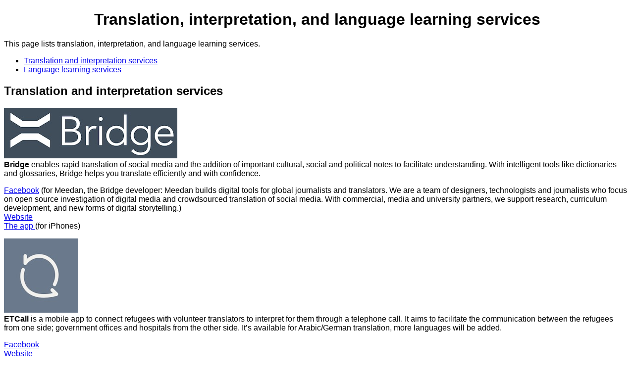

--- FILE ---
content_type: text/html
request_url: http://bev.berkeley.edu/refugees/translationservices.html
body_size: 17511
content:
<!doctype html>
<html>
<head>
<meta charset="UTF-8">
<title>Refugees - Translation, interpretation, and language services</title>
<style type="text/css">
body,td,th {
	font-family: Gotham, "Helvetica Neue", Helvetica, Arial, sans-serif;
	text-align: left;
}
</style>
</head>

<body>
<h1 style="text-align: center">Translation,  interpretation, and language learning services</h1>
<p>This page  lists translation, interpretation, and language learning services.</p>
<ul>
  <li><a href="translationservices.html#translation">Translation and interpretation services</a></li>
  <li><a href="translationservices.html#language">Language learning services</a></li>
</ul>
<h2 id="translation">Translation and interpretation services</h2>
<p><img src="images/resources/BridgeLogo.jpg" width="350" height="102" alt="Logo for Bridge"/><br>
  <strong>Bridge</strong> enables rapid translation of social media and the addition of important cultural, social and political notes to facilitate understanding. With intelligent tools like dictionaries and glossaries, Bridge helps you translate efficiently and with confidence.</p>
<p><a href="https://www.facebook.com/Meedan-54421674438/">Facebook</a> (for Meedan, the Bridge developer: Meedan builds digital tools for global journalists and translators. We are a team of designers, technologists and journalists who focus on open source investigation of digital media and crowdsourced translation of social media. With commercial, media and university partners, we support research, curriculum development, and new forms of digital storytelling.)<br>
<a href="https://meedan.com/en/bridge/">Website<br>
</a><a href="https://itunes.apple.com/us/app/bridge-translate-social-media/id1050310015?mt=8">The app </a>(for iPhones)</p>
<p><img src="images/resources/ETCallLogo.jpg" width="150" height="150" alt="Logo for ETCall"/><br>
<strong>ETCall</strong> is a mobile app to connect refugees with volunteer translators to interpret for them through a telephone call. It aims to facilitate the communication between the refugees from one side; government offices and hospitals from the other side. It&rsquo;s available for Arabic/German translation, more languages will be added.</p>
<p><a href="https://www.facebook.com/etcallde/">Facebook</a><br>
<a href="http://www.etcall.de/index/en.html">Website</a> </p>
<p><img src="images/resources/GetAcrossLogo.jpg" width="150" height="117" alt="Logo for Get Across"/><br>
  <strong>Get Across</strong> <br>
Helping refugees freely communicate across language barriers with the help of volunteer interpreters.</p>
<p><a href="http://app.getacross.org/">Website</a><br>
  <a href="https://itunes.apple.com/app/id1055298491">The app</a> (for iPhones)<br>
<br>
</p>
<p><strong><img src="images/resources/RapidResponseRefugeeTranslatorsLogo.jpg" width="350" height="164" alt="Logo for Rapid Response Refugee Translators"/><br>
  Rapid Response Refugee Translators</strong><br>
  This closed group provides translation and interpretation services, with a special focus on information pertaining to seeking asylum.
</p>
<p><a href="https://www.facebook.com/groups/967662446627830/">Facebook</a><br>
Website</p>
<p><img src="images/resources/RefuCommLogo.jpg" width="150" height="150" alt="Logo for RefuComm"/><br>
  <strong>RefuComm</strong><br>
There are more than 60,000 refugees in Greece and an overwhelming demand for information to understand what is happening to them.</p>
<p>As an organisation that has been working with information for refugees for the past year in Hungary, Croatia, Serbia, the Greek Islands and mainland Greece. We are aware that asylum seekers in Greece are struggling to understand the processes which result in them often being deported after receiving a negative decision.</p>
<p>Unaccompanied minors in particular are responsible for their own asylum applications and struggle to understand what they need to do access their rights. Refugees are struggling to integrate into a destabilised and bureaucratic Greek economy and society. Survival becomes paramount.</p>
<p>Greek public bodies are unable to move fast enough to provide information and amenities to asylum seekers and we work with them to fill this information gap.</p>
<p>The information that they do provide can be complicated, long and often not translated into languages the refugees understand. It can be difficult to find answers to essential information that is relevant to a them in any given circumstance.</p>
<p>That's where we come in.</p>
<p>There is no other organisation with as much material available in as many languages as RefuComm. We work with the UN, Greek Asylum Service and other key actors in the country to help get vital yet lacking information to refugees.</p>
<p>We source information: checking dates, legality and rumour to produce, translate and distribute accurate information for refugees. The information we provide is focused on the bureaucratic processes in Greece - from asylum in Greece to family reunification and relocation, support for unaccompanied minors and vulnerable people to appealing against negative decisions.</p>
<p>We create documents, videos and audio files to get information to refugees in a format that works for them. We get into camps, squats and meeting places on the mainland to get information to refugees directly - to give them the best chance of understanding the system and preparing them for the various stages within it.</p>
<p>We train volunteers so that they have a rudimentary but accurate understanding of the processes that they can share with refugees.</p>
<p>We train 'Cultural Mediators' to deliver briefings to refugees in their own language around the asylum process, family reunification, relocation and interview preparation.</p>
<p><a href="https://www.facebook.com/refucomm/">Facebook</a><br>
<a href="http://refucomm.com/">Website</a> </p>
<p><img src="images/resources/TarjemlyLiveLogo.jpg" width="150" height="150" alt="Logo for Tarjemly Live"/><br>
<strong>Tarjemly Live</strong> </p>
<ul>
  <li>Voice translation for tourists and foreign residents in Turkey</li>
  <li>Text translation of the text messages and documents</li>
  <li>Translators are present around the clock</li>
  <li>Available in three languages (Arabic - English - Turkish)</li>
  <li>Available on Android and iOS</li>
</ul>
<p><a href="https://www.facebook.com/tarjemly.live/">Facebook</a><br>
  <a href="http://tarjemly-live.com/en/#home">Website</a> (with links to apps) <br>
</p>
<p><img src="images/resources/TextFugeesLogo.jpg" width="150" height="150" alt="Logo for Textfugees"/><br>
  <strong>TextFugees</strong><br>
Our goal is to solve the communication problem between organisations and refugees. We want to bring down the language barrier and blend SMSs into efficient tools. That way you can spend more time helping people, less sending texts.</p>
<p><a href="https://www.facebook.com/TextFugees/">Facebook</a><br>
<a href="http://www.textfugees.com/">Website<br>
</a></p>
<p><img src="images/resources/TikkTalkSkiwoLogo.jpg" width="150" height="150" alt="Logo for TikkTalk - Skiwo"/><br>
<strong>TikkTalk - Skiwo</strong> is an open digital platform for interpretation services over a video conference in your browser. Anyone can sign up, prove their skills by uploading their certifications, and get access to interpretation jobs worldwide. Governments and businesses can get direct access to a global pool of interpreters, sorted by language, certification levels and ratings.</p>
<p><a href="https://www.facebook.com/tikktalkme/">Facebook</a><br>
  <a href="https://www.skiwo.com/en/#.WCKu9pMrK8o">Website</a></p>
<p><strong><br>
  <img src="images/resources/TranslationCardsLogo.jpg" width="150" height="152" alt="Logo for Translation Cards"/><br>
  Translation Cards</strong><br>
  The Translation Cards concept allows users to create and use simple audio and visual &lsquo;flash cards&rsquo; so that refugees can hear a pre-translated phrase spoken aloud in their own language. Version 1.0 was being prepared and the Emergency Lab were keen to support the group by testing it out in the field. With UNHCR Protection staff in fYR Macedonia we developed sets of information (called &lsquo;card decks&rsquo;) based on the frequently asked questions from refugees and migrants. We also developed some key questions that would help field teams to determine how best to support refugees or which services to refer them too. We weren&rsquo;t sure how feasible it would be to include questions in the card decks, and were keen to test how these would work in practice. The Emergency Lab [a UNHCR Innovation project] had been closely collaborating with Translators without Borders on a couple of our other projects, and they were able to support with written and audio translations for the different decks. With the first deck in hand, the Emergency Lab begun field testing with refugees and migrants in fYR Macedonia in February 2016.</p>
<p><a href="http://innovation.unhcr.org/making-sure-refugees-arent-lost-translation-one-simple-app/">A longer article</a><br>
  <a href="https://play.google.com/store/apps/details?id=org.mercycorps.translationcards">The free app (for Androids only) </a><br>
  <a href="http://www.textfugees.com/"><br>
</a></p>
<p><img src="images/resources/TranslatorsForHumanityLogo.jpg" width="200" height="267" alt="Logo for Translators For Humanity"/><br>
<strong>Translators For Humanity</strong>  is a newly created initiative by a group of Afghan-American volunteers who have traveled from the United States to Lesvos, Greece to assist and translate in response to the ongoing refugee crisis. It became clear that in order for volunteers to properly and efficiently address the immediate needs of refugees, familiarity with their local languages and cultures were crucial. UNHCR estimates that 56% of refugees fleeing conflict speak Arabic, roughly 40% speak Farsi or Dari, and the remaining speak Pashto, Urdu, and Kurdish. Providing medical care, humanitarian assistance, guidance as to how to obtain registration documents, and other crucial information needed by the refugees is complicated by the limited number of translators available on the ground and the ever increasing number of refugees arriving in Greece. Having translators that speak the refugees&rsquo; native languages will not only help when responding to emergency crisis situations, but will also help ease the pain of going through a traumatic experience and being unable to properly to express your needs and concerns to volunteers, NGO staff, health care providers and hospital staff, as well as local police. Having translators on the ground drastically improves communication, the provision of services, and gives the refugees an outlet to have their needs be heard.</p>
<p>Translators for Humanity aims to provide immediate translation services by deploying its translators at any given time to any given location in Lesvos, Greece. Our translators will be based at our main translators hub, a tent located on the Afghan Hill intended to serve as a central location for our translators. One of our immediate goals is to establish a working relationship with many of the other partner agencies and official and unofficial NGO&rsquo;s currently working on the ground in addressing the refugee crisis. Through this working relationship, we seek to provide our translation services on an ad-hoc basis to anyone in need of them. </p>
<p>Our current team of translators are able to provide services in Arabic, Farsi, Dari, Pashto, and Urdu. Some of these services may include but not limited to providing translation services for medical professionals providing care to patients, providing information to asylum-seekers about the registration process, and help facilitate the prioritization of people with specific needs, including people with disabilities and survivors of capsized boats and shipwrecks. </p>
<p><a href="https://www.facebook.com/translatorsforhumanity/">Facebook</a><br>
<a href="https://www.gofundme.com/lesvosrefugeesarzo">Website</a> </p>
<br>
<p><img src="images/resources/TranslatorsWithoutBordersLogo.jpg" width="120" height="123" alt="Logo for Translators Without Borders"/><br>
<strong>Translators Without Borders</strong>  envisions a world where knowledge knows no language barriers. We provide people access to vital knowledge in their language by connecting nonprofit organizations with a professional community of volunteer translators; building local language translation capacity; and raising awareness of language barriers. <br>
<br>
Translators without Borders translates more than 7 million words per year working with over 3,200 translators worldwide and serving communities in the areas of crisis response, ongoing development, translator training and advocacy. </p>
<p><a href="https://www.facebook.com/translatorswithoutborders/">Facebook</a><br>
<a href="http://translatorswithoutborders.org/">Website</a> </p>
<p><img src="images/resources/VentoTVRefugeesLogo.jpg" width="500" height="120" alt="Logo for VENTO.TV Refugees"/><br>
<strong>VENTO.TV Refugees</strong> <br>
Many displaced people arrive in European countries without any prior knowledge of European languages. Volunteers from different organizations and foster homes from all around Europe are on hand to help with their primary needs, but encounter great difficulties when communicating with newcomers as they do not know their mother tongue languages.</p>
<p><a href="https://www.vento.tv/" title="vento.tv">VENTO.TV</a> and <a target="_blank" href="http://www.fundacionalfanar.org/" title="Fundación Al Fanar">Fundación Al Fanar</a> work together on this project to offer a free solution which helps to reduce communication problems thanks to the selfless collaboration of multilingual citizens all around the world.</p>
<p>VENTO.TV/refugees provides volunteers with a completely free, simple and immediate communication system via video call that allows them to connect with multilingual speakers who can act as non-official translators during those moments in which they are available to live translate.</p>
<p>Facebook<br>
<a href="https://www.vento.tv/refugees">Website</a></p>
<h2 id="language">Language learning services</h2>
<p><img src="images/resources/GermanForArabicSpeakersLogo.jpg" width="400" height="103" alt="Logo for German for Arabic Speakers"/><br>
  <strong>German for Arabic Speakers</strong><br>
Are you new to Germany, fluent in Arabic, and want to learn German? We have compiled a list of the most useful and<strong> FREE</strong> online language learning tools and resources.</p>
<p>Note: This site has lots of resources for German-learners, with concepts that could be applied to learning any language.</p>
<p>Facebook<br>
<a href="http://www.germanforarabicspeakers.com/">Website</a></p>
<p><img src="images/resources/ICOONRefugeesWelcomeFirstCommunicationHelpLogo.jpg" width="800" height="38" alt="Logo for ICOON - Refugees Welcome | First Communication Help"/><br>
  <strong>ICOON - Refugees Welcome | First Communication Help</strong><br>
ICOON has created a simple picture board as a first communication help for refugees.</p>
<p><a href="http://amberpress.eu/wp-content/uploads/2013/11/ICOON-first-communication-help-for-refugees-A4.pdf">The picture board (PDF)</a></p>
<p><strong><img src="images/resources/RefugeeCommunicationBoardsLogo.jpg" width="300" height="118" alt="Logo for Refugee Communication Boards"/><br>
  Refugee Communication Boards,</strong> designed by communication company Tobii Dynavox, can be downloaded in PDF format and printed.</p>
<p>The boards are currently available in six different languages  (Arabic to English, French, German, Hungarian, Norwegian and Swedish), and use a combination of key words and simple illustrations to make communication as smooth as possible.</p>
<p><a href="https://www.facebook.com/TobiiDynavox/">Facebook</a> (for Tobii Dynavox, the designer)<br>
  <a href="http://www.tobiidynavox.com/refugee-communication-boards/">Website for downloading</a></p>
<p><img src="images/resources/RefugeePhrasebookLogo.jpg" width="150" height="150" alt="Logo for Refugee Phrasebook"/><br>
  <strong>The Refugee Phrasebook</strong> is a multilingual tool for refugees who just arrived in Europe that provides basic useful vocabulary and sentences related to the most common immediate needs. It currently contains vocabulary in 28 languages.</p>
<p><a href="https://www.facebook.com/Refugee-Phrasebook-871949936216863/">Facebook</a><br>
<a href="https://en.wikibooks.org/wiki/Refugee_Phrasebook">Website (Wiki)</a></p>
<p><img src="images/resources/WilkommenFirstStepsInGerman.jpg" width="400" height="201" alt="Logo for Wilkommen First Steps in German"/><br>
  <strong>Wilkommen - First Steps in German</strong><br>
  This workbook will make your first steps in Germany easier and wants to encourage you to learn German. It is a useful and simple beginners' guide which includes the alphabet, essential phrases, some basics of German grammar and examples for use in everyday life.</p>
<p>Note: This illustrated workbook is in German and English.</p>
<p><a href="http://fluechtlingshilfe-muenchen.de/wp-content/uploads/2015/08/Fluechtlingshilfe_Deutschheft.pdf">Workbook (PDF)</a></p>
<h2><br>
</h2>
<p>Last updated November 12, 2016</p>
<p>Please send suggestions to <a href="mailto:dwalker@berkeley.edu">Dianne Walker</a>.</p>
<p><a href="index.html">Back to home</a></p>
</body>
</html>
